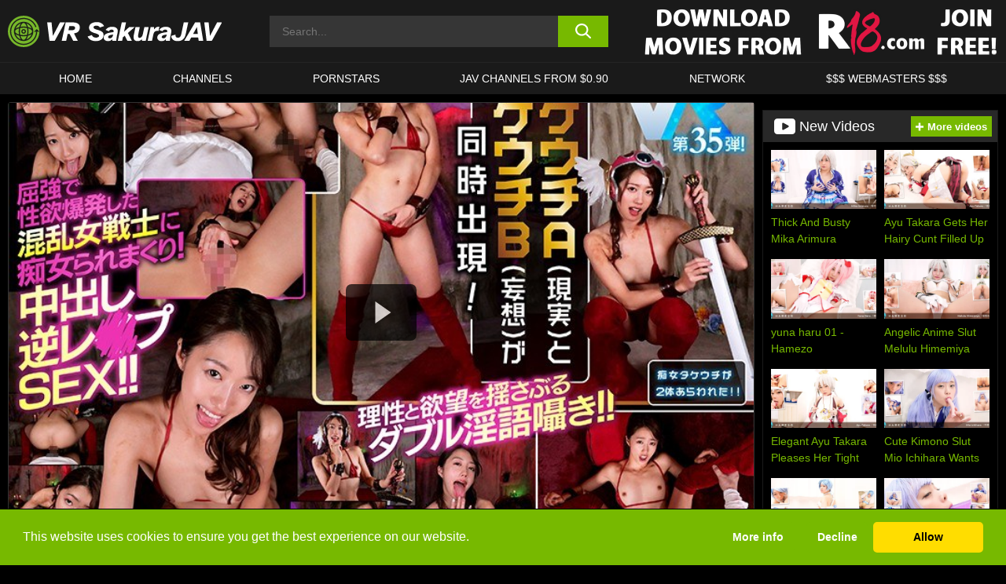

--- FILE ---
content_type: text/html; charset=UTF-8
request_url: https://www.sakuravrjav.com/r18/video/prvr-035-vr-high-quality-ultra-high-definition-exclusive-yuki-takeuchi-has-been-transformed-into-a-powerful-female-soldier-you-are-a-brave-warrior-who-has-been-infected-with-a-chaotic-magic-spe/
body_size: 488424
content:

<!doctype html>

<html lang="en-US">

	<head>

		<meta http-equiv="Content-Type" content="text/html; charset=utf-8">
		<meta name="viewport" content="width=device-width, initial-scale=1.0, maximum-scale=5.0, minimum-scale=1.0">
		
			
		
				
		<!-- Mobile header color -->
		
		<title>[PRVR-035] [VR] (High-Quality Ultra High Definition) Exclusive Yuki Takeuchi Has Been Transformed Into A Powerful Female Soldier! You Are A Brave Warrior Who Has Been Infected With A Chaotic Magic Spell Called &#8220;Megapaki&#8221; And Now Yuki Takeuchi Has Appeared Before You In A Double Performance Of Daydream Fantasy Plus Reality! She&#8217;s Mounting You With Full Power And Leading You To A Hell Of Ejaculation And Pleasure &#8230;! &#8211; R18 | VR Sakura JAV</title>
<style id='wp-img-auto-sizes-contain-inline-css'>
img:is([sizes=auto i],[sizes^="auto," i]){contain-intrinsic-size:3000px 1500px}
/*# sourceURL=wp-img-auto-sizes-contain-inline-css */
</style>
<style id='wp-block-library-inline-css'>
:root{--wp-block-synced-color:#7a00df;--wp-block-synced-color--rgb:122,0,223;--wp-bound-block-color:var(--wp-block-synced-color);--wp-editor-canvas-background:#ddd;--wp-admin-theme-color:#007cba;--wp-admin-theme-color--rgb:0,124,186;--wp-admin-theme-color-darker-10:#006ba1;--wp-admin-theme-color-darker-10--rgb:0,107,160.5;--wp-admin-theme-color-darker-20:#005a87;--wp-admin-theme-color-darker-20--rgb:0,90,135;--wp-admin-border-width-focus:2px}@media (min-resolution:192dpi){:root{--wp-admin-border-width-focus:1.5px}}.wp-element-button{cursor:pointer}:root .has-very-light-gray-background-color{background-color:#eee}:root .has-very-dark-gray-background-color{background-color:#313131}:root .has-very-light-gray-color{color:#eee}:root .has-very-dark-gray-color{color:#313131}:root .has-vivid-green-cyan-to-vivid-cyan-blue-gradient-background{background:linear-gradient(135deg,#00d084,#0693e3)}:root .has-purple-crush-gradient-background{background:linear-gradient(135deg,#34e2e4,#4721fb 50%,#ab1dfe)}:root .has-hazy-dawn-gradient-background{background:linear-gradient(135deg,#faaca8,#dad0ec)}:root .has-subdued-olive-gradient-background{background:linear-gradient(135deg,#fafae1,#67a671)}:root .has-atomic-cream-gradient-background{background:linear-gradient(135deg,#fdd79a,#004a59)}:root .has-nightshade-gradient-background{background:linear-gradient(135deg,#330968,#31cdcf)}:root .has-midnight-gradient-background{background:linear-gradient(135deg,#020381,#2874fc)}:root{--wp--preset--font-size--normal:16px;--wp--preset--font-size--huge:42px}.has-regular-font-size{font-size:1em}.has-larger-font-size{font-size:2.625em}.has-normal-font-size{font-size:var(--wp--preset--font-size--normal)}.has-huge-font-size{font-size:var(--wp--preset--font-size--huge)}.has-text-align-center{text-align:center}.has-text-align-left{text-align:left}.has-text-align-right{text-align:right}.has-fit-text{white-space:nowrap!important}#end-resizable-editor-section{display:none}.aligncenter{clear:both}.items-justified-left{justify-content:flex-start}.items-justified-center{justify-content:center}.items-justified-right{justify-content:flex-end}.items-justified-space-between{justify-content:space-between}.screen-reader-text{border:0;clip-path:inset(50%);height:1px;margin:-1px;overflow:hidden;padding:0;position:absolute;width:1px;word-wrap:normal!important}.screen-reader-text:focus{background-color:#ddd;clip-path:none;color:#444;display:block;font-size:1em;height:auto;left:5px;line-height:normal;padding:15px 23px 14px;text-decoration:none;top:5px;width:auto;z-index:100000}html :where(.has-border-color){border-style:solid}html :where([style*=border-top-color]){border-top-style:solid}html :where([style*=border-right-color]){border-right-style:solid}html :where([style*=border-bottom-color]){border-bottom-style:solid}html :where([style*=border-left-color]){border-left-style:solid}html :where([style*=border-width]){border-style:solid}html :where([style*=border-top-width]){border-top-style:solid}html :where([style*=border-right-width]){border-right-style:solid}html :where([style*=border-bottom-width]){border-bottom-style:solid}html :where([style*=border-left-width]){border-left-style:solid}html :where(img[class*=wp-image-]){height:auto;max-width:100%}:where(figure){margin:0 0 1em}html :where(.is-position-sticky){--wp-admin--admin-bar--position-offset:var(--wp-admin--admin-bar--height,0px)}@media screen and (max-width:600px){html :where(.is-position-sticky){--wp-admin--admin-bar--position-offset:0px}}

/*# sourceURL=wp-block-library-inline-css */
</style><style id='global-styles-inline-css'>
:root{--wp--preset--aspect-ratio--square: 1;--wp--preset--aspect-ratio--4-3: 4/3;--wp--preset--aspect-ratio--3-4: 3/4;--wp--preset--aspect-ratio--3-2: 3/2;--wp--preset--aspect-ratio--2-3: 2/3;--wp--preset--aspect-ratio--16-9: 16/9;--wp--preset--aspect-ratio--9-16: 9/16;--wp--preset--color--black: #000000;--wp--preset--color--cyan-bluish-gray: #abb8c3;--wp--preset--color--white: #ffffff;--wp--preset--color--pale-pink: #f78da7;--wp--preset--color--vivid-red: #cf2e2e;--wp--preset--color--luminous-vivid-orange: #ff6900;--wp--preset--color--luminous-vivid-amber: #fcb900;--wp--preset--color--light-green-cyan: #7bdcb5;--wp--preset--color--vivid-green-cyan: #00d084;--wp--preset--color--pale-cyan-blue: #8ed1fc;--wp--preset--color--vivid-cyan-blue: #0693e3;--wp--preset--color--vivid-purple: #9b51e0;--wp--preset--gradient--vivid-cyan-blue-to-vivid-purple: linear-gradient(135deg,rgb(6,147,227) 0%,rgb(155,81,224) 100%);--wp--preset--gradient--light-green-cyan-to-vivid-green-cyan: linear-gradient(135deg,rgb(122,220,180) 0%,rgb(0,208,130) 100%);--wp--preset--gradient--luminous-vivid-amber-to-luminous-vivid-orange: linear-gradient(135deg,rgb(252,185,0) 0%,rgb(255,105,0) 100%);--wp--preset--gradient--luminous-vivid-orange-to-vivid-red: linear-gradient(135deg,rgb(255,105,0) 0%,rgb(207,46,46) 100%);--wp--preset--gradient--very-light-gray-to-cyan-bluish-gray: linear-gradient(135deg,rgb(238,238,238) 0%,rgb(169,184,195) 100%);--wp--preset--gradient--cool-to-warm-spectrum: linear-gradient(135deg,rgb(74,234,220) 0%,rgb(151,120,209) 20%,rgb(207,42,186) 40%,rgb(238,44,130) 60%,rgb(251,105,98) 80%,rgb(254,248,76) 100%);--wp--preset--gradient--blush-light-purple: linear-gradient(135deg,rgb(255,206,236) 0%,rgb(152,150,240) 100%);--wp--preset--gradient--blush-bordeaux: linear-gradient(135deg,rgb(254,205,165) 0%,rgb(254,45,45) 50%,rgb(107,0,62) 100%);--wp--preset--gradient--luminous-dusk: linear-gradient(135deg,rgb(255,203,112) 0%,rgb(199,81,192) 50%,rgb(65,88,208) 100%);--wp--preset--gradient--pale-ocean: linear-gradient(135deg,rgb(255,245,203) 0%,rgb(182,227,212) 50%,rgb(51,167,181) 100%);--wp--preset--gradient--electric-grass: linear-gradient(135deg,rgb(202,248,128) 0%,rgb(113,206,126) 100%);--wp--preset--gradient--midnight: linear-gradient(135deg,rgb(2,3,129) 0%,rgb(40,116,252) 100%);--wp--preset--font-size--small: 13px;--wp--preset--font-size--medium: 20px;--wp--preset--font-size--large: 36px;--wp--preset--font-size--x-large: 42px;--wp--preset--spacing--20: 0.44rem;--wp--preset--spacing--30: 0.67rem;--wp--preset--spacing--40: 1rem;--wp--preset--spacing--50: 1.5rem;--wp--preset--spacing--60: 2.25rem;--wp--preset--spacing--70: 3.38rem;--wp--preset--spacing--80: 5.06rem;--wp--preset--shadow--natural: 6px 6px 9px rgba(0, 0, 0, 0.2);--wp--preset--shadow--deep: 12px 12px 50px rgba(0, 0, 0, 0.4);--wp--preset--shadow--sharp: 6px 6px 0px rgba(0, 0, 0, 0.2);--wp--preset--shadow--outlined: 6px 6px 0px -3px rgb(255, 255, 255), 6px 6px rgb(0, 0, 0);--wp--preset--shadow--crisp: 6px 6px 0px rgb(0, 0, 0);}:where(.is-layout-flex){gap: 0.5em;}:where(.is-layout-grid){gap: 0.5em;}body .is-layout-flex{display: flex;}.is-layout-flex{flex-wrap: wrap;align-items: center;}.is-layout-flex > :is(*, div){margin: 0;}body .is-layout-grid{display: grid;}.is-layout-grid > :is(*, div){margin: 0;}:where(.wp-block-columns.is-layout-flex){gap: 2em;}:where(.wp-block-columns.is-layout-grid){gap: 2em;}:where(.wp-block-post-template.is-layout-flex){gap: 1.25em;}:where(.wp-block-post-template.is-layout-grid){gap: 1.25em;}.has-black-color{color: var(--wp--preset--color--black) !important;}.has-cyan-bluish-gray-color{color: var(--wp--preset--color--cyan-bluish-gray) !important;}.has-white-color{color: var(--wp--preset--color--white) !important;}.has-pale-pink-color{color: var(--wp--preset--color--pale-pink) !important;}.has-vivid-red-color{color: var(--wp--preset--color--vivid-red) !important;}.has-luminous-vivid-orange-color{color: var(--wp--preset--color--luminous-vivid-orange) !important;}.has-luminous-vivid-amber-color{color: var(--wp--preset--color--luminous-vivid-amber) !important;}.has-light-green-cyan-color{color: var(--wp--preset--color--light-green-cyan) !important;}.has-vivid-green-cyan-color{color: var(--wp--preset--color--vivid-green-cyan) !important;}.has-pale-cyan-blue-color{color: var(--wp--preset--color--pale-cyan-blue) !important;}.has-vivid-cyan-blue-color{color: var(--wp--preset--color--vivid-cyan-blue) !important;}.has-vivid-purple-color{color: var(--wp--preset--color--vivid-purple) !important;}.has-black-background-color{background-color: var(--wp--preset--color--black) !important;}.has-cyan-bluish-gray-background-color{background-color: var(--wp--preset--color--cyan-bluish-gray) !important;}.has-white-background-color{background-color: var(--wp--preset--color--white) !important;}.has-pale-pink-background-color{background-color: var(--wp--preset--color--pale-pink) !important;}.has-vivid-red-background-color{background-color: var(--wp--preset--color--vivid-red) !important;}.has-luminous-vivid-orange-background-color{background-color: var(--wp--preset--color--luminous-vivid-orange) !important;}.has-luminous-vivid-amber-background-color{background-color: var(--wp--preset--color--luminous-vivid-amber) !important;}.has-light-green-cyan-background-color{background-color: var(--wp--preset--color--light-green-cyan) !important;}.has-vivid-green-cyan-background-color{background-color: var(--wp--preset--color--vivid-green-cyan) !important;}.has-pale-cyan-blue-background-color{background-color: var(--wp--preset--color--pale-cyan-blue) !important;}.has-vivid-cyan-blue-background-color{background-color: var(--wp--preset--color--vivid-cyan-blue) !important;}.has-vivid-purple-background-color{background-color: var(--wp--preset--color--vivid-purple) !important;}.has-black-border-color{border-color: var(--wp--preset--color--black) !important;}.has-cyan-bluish-gray-border-color{border-color: var(--wp--preset--color--cyan-bluish-gray) !important;}.has-white-border-color{border-color: var(--wp--preset--color--white) !important;}.has-pale-pink-border-color{border-color: var(--wp--preset--color--pale-pink) !important;}.has-vivid-red-border-color{border-color: var(--wp--preset--color--vivid-red) !important;}.has-luminous-vivid-orange-border-color{border-color: var(--wp--preset--color--luminous-vivid-orange) !important;}.has-luminous-vivid-amber-border-color{border-color: var(--wp--preset--color--luminous-vivid-amber) !important;}.has-light-green-cyan-border-color{border-color: var(--wp--preset--color--light-green-cyan) !important;}.has-vivid-green-cyan-border-color{border-color: var(--wp--preset--color--vivid-green-cyan) !important;}.has-pale-cyan-blue-border-color{border-color: var(--wp--preset--color--pale-cyan-blue) !important;}.has-vivid-cyan-blue-border-color{border-color: var(--wp--preset--color--vivid-cyan-blue) !important;}.has-vivid-purple-border-color{border-color: var(--wp--preset--color--vivid-purple) !important;}.has-vivid-cyan-blue-to-vivid-purple-gradient-background{background: var(--wp--preset--gradient--vivid-cyan-blue-to-vivid-purple) !important;}.has-light-green-cyan-to-vivid-green-cyan-gradient-background{background: var(--wp--preset--gradient--light-green-cyan-to-vivid-green-cyan) !important;}.has-luminous-vivid-amber-to-luminous-vivid-orange-gradient-background{background: var(--wp--preset--gradient--luminous-vivid-amber-to-luminous-vivid-orange) !important;}.has-luminous-vivid-orange-to-vivid-red-gradient-background{background: var(--wp--preset--gradient--luminous-vivid-orange-to-vivid-red) !important;}.has-very-light-gray-to-cyan-bluish-gray-gradient-background{background: var(--wp--preset--gradient--very-light-gray-to-cyan-bluish-gray) !important;}.has-cool-to-warm-spectrum-gradient-background{background: var(--wp--preset--gradient--cool-to-warm-spectrum) !important;}.has-blush-light-purple-gradient-background{background: var(--wp--preset--gradient--blush-light-purple) !important;}.has-blush-bordeaux-gradient-background{background: var(--wp--preset--gradient--blush-bordeaux) !important;}.has-luminous-dusk-gradient-background{background: var(--wp--preset--gradient--luminous-dusk) !important;}.has-pale-ocean-gradient-background{background: var(--wp--preset--gradient--pale-ocean) !important;}.has-electric-grass-gradient-background{background: var(--wp--preset--gradient--electric-grass) !important;}.has-midnight-gradient-background{background: var(--wp--preset--gradient--midnight) !important;}.has-small-font-size{font-size: var(--wp--preset--font-size--small) !important;}.has-medium-font-size{font-size: var(--wp--preset--font-size--medium) !important;}.has-large-font-size{font-size: var(--wp--preset--font-size--large) !important;}.has-x-large-font-size{font-size: var(--wp--preset--font-size--x-large) !important;}
/*# sourceURL=global-styles-inline-css */
</style>

<link rel='stylesheet' id='teamk-style-css' href='https://www.sakuravrjav.com/wp-content/themes/teamk/style.css?ver=6.9' media='all' />
<link rel='stylesheet' id='tks-cookies-css-css' href='https://www.sakuravrjav.com/wp-content/plugins/teamk-shonichi/css/cookies.css?ver=6.9' media='print' onload="this.media='all'" />
<link rel='stylesheet' id='teamk-vrvideo-css' href='https://www.sakuravrjav.com/wp-content/themes/teamk/vendor/vrPlayer/vrP.css?ver=7.7.6' media='all' />
<link rel='shortlink' href='https://www.sakuravrjav.com/?p=22204' />

	<!-- Begin Team K Shonichi SEO -->
	<meta name="description" content="[PRVR-035] [VR] (High-Quality Ultra High Definition) Exclusive Yuki Takeuchi Has Been Transformed Into A Powerful Female Soldier! You Are A Brave Warrior Who Has Been Infected With A Chaotic Magic Spell Called &#8220;Megapaki&#8221; And Now Yuki Takeuchi Has Appeared Before You In A Double Performance Of Daydream Fantasy Plus Reality! She&#8217;s Mounting You With Full [&hellip;]">
	<link rel="canonical" href="https://www.sakuravrjav.com/r18/video/prvr-035-vr-high-quality-ultra-high-definition-exclusive-yuki-takeuchi-has-been-transformed-into-a-powerful-female-soldier-you-are-a-brave-warrior-who-has-been-infected-with-a-chaotic-magic-spe/">
	<meta name="robots" content="max-snippet:-1, max-image-preview:large, max-video-preview:-1">

	<!-- End Team K Shonichi SEO -->
<link rel="icon" type="image/png" href="/wp-content/uploads/fbrfg/favicon-96x96.png" sizes="96x96" />
<link rel="icon" type="image/svg+xml" href="/wp-content/uploads/fbrfg/favicon.svg" />
<link rel="shortcut icon" href="/wp-content/uploads/fbrfg/favicon.ico" />
<link rel="apple-touch-icon" sizes="180x180" href="/wp-content/uploads/fbrfg/apple-touch-icon.png" />
<meta name="apple-mobile-web-app-title" content="VR Sakura JAV" />
<link rel="manifest" href="/wp-content/uploads/fbrfg/site.webmanifest" /><!-- Analytics by WP Statistics - https://wp-statistics.com -->

<style id="teamk-css-vars" data-ver="20fd1e0cbe6c4f71152c3fb1fc11479d">:root{--primary-color: #77B900;--bg-color: #000000;--header-bg-color: #1A1A1A;--logo-height: 40px;--site-max-width: 1340px;--header-height: 80px;--sidebar-width: 300px;}</style>

<script type="application/ld+json">{"@context": "https://schema.org","@graph": [{"@type": "WebSite","@id": "https://www.sakuravrjav.com/#website","url": "https://www.sakuravrjav.com","inLanguage": "en-US","name": "VR Sakura JAV","description": "Virtual Reality Japanese Porn Videos","isFamilyFriendly": false,"potentialAction": {"@type": "SearchAction","target": "https://www.sakuravrjav.com/?s={search_term_string}","query-input": "required name=search_term_string"},"publisher":{"@id":"https://www.sakuravrjav.com/#organization"}},{"@type":"Organization","@id":"https://www.sakuravrjav.com/#organization","name":"VR Sakura JAV","url":"https://www.sakuravrjav.com","logo":{  "@type":"ImageObject",  "url":"https:\/\/sakuravrjav.com\/img\/themeIMGs\/NewLogo.svg",  "contentUrl":"https:\/\/sakuravrjav.com\/img\/themeIMGs\/NewLogo.svg","encodingFormat":"image\/svg+xml"}},{"@type": "BreadcrumbList","@id": "https://www.sakuravrjav.com/#breadcrumbs","name": "Breadcrumbs","itemListElement": [{"@type": "ListItem","position": 1,"item": {"@id": "https://www.sakuravrjav.com","url": "https://www.sakuravrjav.com","name": "VR Sakura JAV"}},{"@type": "ListItem","position": 2,"item": {"@id": "https://www.sakuravrjav.com/r18/","url": "https://www.sakuravrjav.com/r18/","name": "R18"}},{"@type": "ListItem","position": 3,"item": {"@id": "https://www.sakuravrjav.com/r18/video/","url": "https://www.sakuravrjav.com/r18/video/","name": "video"}},{"@type": "ListItem","position": 4,"item": {"@id": "https://www.sakuravrjav.com/r18/video/prvr-035-vr-high-quality-ultra-high-definition-exclusive-yuki-takeuchi-has-been-transformed-into-a-powerful-female-soldier-you-are-a-brave-warrior-who-has-been-infected-with-a-chaotic-magic-spe/","url": "https://www.sakuravrjav.com/r18/video/prvr-035-vr-high-quality-ultra-high-definition-exclusive-yuki-takeuchi-has-been-transformed-into-a-powerful-female-soldier-you-are-a-brave-warrior-who-has-been-infected-with-a-chaotic-magic-spe/","name": "[PRVR-035] [VR] (High-Quality Ultra High Definition) Exclusive Yuki Takeuchi Has Been Transformed Into A Powerful Female Soldier! You Are A Brave Warrior Who Has Been Infected With A Chaotic Magic Spell Called 'Megapaki' And Now Yuki Takeuchi Has Appeared Before You In A Double Performance Of Daydream Fantasy Plus Reality! She's Mounting You With Full Power And Leading You To A Hell Of Ejaculation And Pleasure ...! - R18"}}]},{"@type":"WebPage","@id":"https:\/\/www.sakuravrjav.com\/r18\/video\/prvr-035-vr-high-quality-ultra-high-definition-exclusive-yuki-takeuchi-has-been-transformed-into-a-powerful-female-soldier-you-are-a-brave-warrior-who-has-been-infected-with-a-chaotic-magic-spe\/#webpage","url":"https:\/\/www.sakuravrjav.com\/r18\/video\/prvr-035-vr-high-quality-ultra-high-definition-exclusive-yuki-takeuchi-has-been-transformed-into-a-powerful-female-soldier-you-are-a-brave-warrior-who-has-been-infected-with-a-chaotic-magic-spe\/","name":"[PRVR-035] [VR] (High-Quality Ultra High Definition) Exclusive Yuki Takeuchi Has Been Transformed Into A Powerful Female Soldier! You Are A Brave Warrior Who Has Been Infected With A Chaotic Magic Spell Called 'Megapaki' And Now Yuki Takeuchi Has Appeared Before You In A Double Performance Of Daydream Fantasy Plus Reality! She's Mounting You With Full Power And Leading You To A Hell Of Ejaculation And Pleasure ...! - R18","isPartOf":{"@id":"https://www.sakuravrjav.com/#website"},"breadcrumb":{"@id":"https://www.sakuravrjav.com/#breadcrumbs"},"description":"[PRVR-035] [VR] (High-Quality Ultra High Definition) Exclusive Yuki Takeuchi Has Been Transformed Into A Powerful Female Soldier! You Are A Brave Warrior Who Has Been Infected With A Chaotic Magic Spell Called &#8220;Megapaki&#8221; And Now Yuki Takeuchi Has Appeared Before You In A Double Performance Of Daydream Fantasy Plus Reality! She&#8217;s Mounting You With Full [&hellip;]","primaryImageOfPage":{  "@type":"ImageObject",  "url":"https:\/\/www.sakuravrjav.com\/wp-content\/uploads\/2021\/04\/22204-747-prvr00035pl.webp","encodingFormat":"image\/webp"},"video":{"@id":"https:\/\/www.sakuravrjav.com\/r18\/video\/prvr-035-vr-high-quality-ultra-high-definition-exclusive-yuki-takeuchi-has-been-transformed-into-a-powerful-female-soldier-you-are-a-brave-warrior-who-has-been-infected-with-a-chaotic-magic-spe\/#videoObject"}}]}</script>
<script type="application/ld+json">{"@context": "https://schema.org","@graph": [{"@type":"Article","@id":"https:\/\/www.sakuravrjav.com\/r18\/video\/prvr-035-vr-high-quality-ultra-high-definition-exclusive-yuki-takeuchi-has-been-transformed-into-a-powerful-female-soldier-you-are-a-brave-warrior-who-has-been-infected-with-a-chaotic-magic-spe\/#article","mainEntityOfPage":{"@id":"https:\/\/www.sakuravrjav.com\/r18\/video\/prvr-035-vr-high-quality-ultra-high-definition-exclusive-yuki-takeuchi-has-been-transformed-into-a-powerful-female-soldier-you-are-a-brave-warrior-who-has-been-infected-with-a-chaotic-magic-spe\/"},"headline":"[PRVR-035] [VR] (High-Quality Ultra High Definition) Exclusive Yuki Takeuchi Has Been Transformed Into A Powerful Female Soldier! You Are A Brave Warrior Who Has Been Infected With A Chaotic Magic Spell Called 'Megapaki' And Now Yuki Takeuchi Has Appeared Before You In A Double Performance Of Daydream Fantasy Plus Reality! She's Mounting You With Full Power And Leading You To A Hell Of Ejaculation And Pleasure ...! - R18","image":"https:\/\/www.sakuravrjav.com\/wp-content\/uploads\/2021\/04\/22204-747-prvr00035pl.webp","datePublished":"2021-04-07T11:00:27+02:00","dateModified":"2021-05-04T23:59:51+02:00","author":{"@type":"Organization","@id":"https://www.sakuravrjav.com/#organization"},"publisher":{"@id":"https://www.sakuravrjav.com/#organization"},"associatedMedia":{"@id":"https:\/\/www.sakuravrjav.com\/r18\/video\/prvr-035-vr-high-quality-ultra-high-definition-exclusive-yuki-takeuchi-has-been-transformed-into-a-powerful-female-soldier-you-are-a-brave-warrior-who-has-been-infected-with-a-chaotic-magic-spe\/#videoObject"}}]}</script>
<script type="application/ld+json">{"@context": "https://schema.org","@graph": [{"@type":"VideoObject","@id":"https:\/\/www.sakuravrjav.com\/r18\/video\/prvr-035-vr-high-quality-ultra-high-definition-exclusive-yuki-takeuchi-has-been-transformed-into-a-powerful-female-soldier-you-are-a-brave-warrior-who-has-been-infected-with-a-chaotic-magic-spe\/#videoObject","contentUrl":"https:\/\/www.sakuravrjav.com\/wp-content\/themes\/teamk\/misc\/kk.mp4","encodingFormat":"video\/mp4","embedUrl":"https:\/\/www.sakuravrjav.com\/r18\/video\/prvr-035-vr-high-quality-ultra-high-definition-exclusive-yuki-takeuchi-has-been-transformed-into-a-powerful-female-soldier-you-are-a-brave-warrior-who-has-been-infected-with-a-chaotic-magic-spe\/","name":"[PRVR-035] [VR] (High-Quality Ultra High Definition) Exclusive Yuki Takeuchi Has Been Transformed Into A Powerful Female Soldier! You Are A Brave Warrior Who Has Been Infected With A Chaotic Magic Spell Called 'Megapaki' And Now Yuki Takeuchi Has Appeared Before You In A Double Performance Of Daydream Fantasy Plus Reality! She's Mounting You With Full Power And Leading You To A Hell Of Ejaculation And Pleasure ...! - R18","description":"[PRVR-035] [VR] (High-Quality Ultra High Definition) Exclusive Yuki Takeuchi Has Been Transformed Into A Powerful Female Soldier! You Are A Brave Warrior Who Has Been Infected With A Chaotic Magic Spell Called &#8220;Megapaki&#8221; And Now Yuki Takeuchi Has Appeared Before You In A Double Performance Of Daydream Fantasy Plus Reality! She&#8217;s Mounting You With Full [&hellip;]","identifier":"22204","inLanguage":"en-US","isFamilyFriendly": false,"isAccessibleForFree": true,"duration":"PT4H28M14S","width": 1920,"height": 1080,"interactionStatistic":[{  "@type":"InteractionCounter",  "interactionType":{"@type":"WatchAction"},  "userInteractionCount":574}],"thumbnailUrl":["https:\/\/www.sakuravrjav.com\/wp-content\/uploads\/2021\/04\/22204-747-prvr00035pl.webp"],"uploadDate":"2021-04-07T11:00:27+02:00","publisher":{"@id":"https://www.sakuravrjav.com/#organization"},"potentialAction":{"@type":"WatchAction","target":"https:\/\/www.sakuravrjav.com\/r18\/video\/prvr-035-vr-high-quality-ultra-high-definition-exclusive-yuki-takeuchi-has-been-transformed-into-a-powerful-female-soldier-you-are-a-brave-warrior-who-has-been-infected-with-a-chaotic-magic-spe\/"},"mainEntityOfPage":{"@id":"https:\/\/www.sakuravrjav.com\/r18\/video\/prvr-035-vr-high-quality-ultra-high-definition-exclusive-yuki-takeuchi-has-been-transformed-into-a-powerful-female-soldier-you-are-a-brave-warrior-who-has-been-infected-with-a-chaotic-magic-spe\/#webpage"},"genre":["Creampie","Dirty talk","Featured actress","female soldier","Older sister","Slut","Vr exclusive"],"actor":[{"@type":"Person","name":"Yuki Takeuchi","url":"https:\/\/www.sakuravrjav.com\/pornstars\/yuki-takeuchi\/"}]}]}</script>
<script async src="https://www.googletagmanager.com/gtag/js?id=G-8DB7VBV21Q"></script>

<script type="text/plain" class="ce-script">

    window.dataLayer = window.dataLayer || [];
	function gtag(){dataLayer.push(arguments);}
    gtag('js', new Date());

    gtag('config', 'G-8DB7VBV21Q' );
			
</script>

<meta name="theme-color" content="#000000" />
<!-- BEGIN TWITTER DATA -->
<meta name="twitter:card" content="summary_large_image" />
<meta name="twitter:site" content="@SamuraiJuuGo" />
<meta name="twitter:title" content="[PRVR-035] [VR] (High-Quality Ultra High Definition) Exclusive Yuki Takeuchi Has Been Transformed Into A Powerful Female Soldier! You Are A Brave Warrior Who Has Been Infected With A Chaotic Magic Spell Called 'Megapaki' And Now Yuki Takeuchi Has Appeared Before You In A Double Performance Of Daydream Fantasy Plus Reality! She's Mounting You With Full Power And Leading You To A Hell Of Ejaculation And Pleasure ...! - R18" />
<meta name="twitter:description" content="[PRVR-035] [VR] (High-Quality Ultra High Definition) Exclusive Yuki Takeuchi Has Been Transformed Into A Powerful Female Soldier! You Are A Brave Warrior Who Has Been Infected With A Chaotic Magic Spell Called &#8220;Megapaki&#8221; And Now Yuki Takeuchi Has Appeared Before You In A Double Performance Of Daydream Fantasy Plus Reality! She&#8217;s Mounting You With Full [&hellip;]" />
<meta name="twitter:image" content="https://www.sakuravrjav.com/wp-content/uploads/2021/04/22204-747-prvr00035pl.webp" />
<meta name="twitter:image:alt" content="[PRVR-035] [VR] (High-Quality Ultra High Definition) Exclusive Yuki Takeuchi Has Been Transformed Into A Powerful Female Soldier! You Are A Brave Warrior Who Has Been Infected With A Chaotic Magic Spell Called &#8220;Megapaki&#8221; And Now Yuki Takeuchi Has Appeared Before You In A Double Performance Of Daydream Fantasy Plus Reality! She&#8217;s Mounting You With Full [&hellip;]" />
<!-- END TWITTER DATA -->
<!-- BEGIN OPEN GRAPH DATA -->
<meta property="og:site_name" content="VR Sakura JAV" />
<meta property="og:locale" content="en_US" />
<meta property="og:type" content="article" />
<meta property="og:title" content="[PRVR-035] [VR] (High-Quality Ultra High Definition) Exclusive Yuki Takeuchi Has Been Transformed Into A Powerful Female Soldier! You Are A Brave Warrior Who Has Been Infected With A Chaotic Magic Spell Called &#039;Megapaki&#039; And Now Yuki Takeuchi Has Appeared Before You In A Double Performance Of Daydream Fantasy Plus Reality! She&#039;s Mounting You With Full Power And Leading You To A Hell Of Ejaculation And Pleasure ...! - R18" />
<meta property="og:description" content="[PRVR-035] [VR] (High-Quality Ultra High Definition) Exclusive Yuki Takeuchi Has Been Transformed Into A Powerful Female Soldier! You Are A Brave Warrior Who Has Been Infected With A Chaotic Magic Spell Called &#8220;Megapaki&#8221; And Now Yuki Takeuchi Has Appeared Before You In A Double Performance Of Daydream Fantasy Plus Reality! She&#8217;s Mounting You With Full [&hellip;]" />
<meta property="og:url" content="https://www.sakuravrjav.com/r18/video/prvr-035-vr-high-quality-ultra-high-definition-exclusive-yuki-takeuchi-has-been-transformed-into-a-powerful-female-soldier-you-are-a-brave-warrior-who-has-been-infected-with-a-chaotic-magic-spe/" />
<meta property="og:image" content="https://www.sakuravrjav.com/wp-content/uploads/2021/04/22204-747-prvr00035pl.webp" />
<meta property="og:image:alt" content="[PRVR-035] [VR] (High-Quality Ultra High Definition) Exclusive Yuki Takeuchi Has Been Transformed Into A Powerful Female Soldier! You Are A Brave Warrior Who Has Been Infected With A Chaotic Magic Spell Called &#8220;Megapaki&#8221; And Now Yuki Takeuchi Has Appeared Before You In A Double Performance Of Daydream Fantasy Plus Reality! She&#8217;s Mounting You With Full [&hellip;]" />
<!-- END OPEN GRAPH DATA -->
<style>#site-navigationNoMobile .current-menu-item a {
	border-bottom: 2px solid #77B900;
}

#site-navigationNoMobile li:hover > a, #site-navigationNoMobile ul li.current-menu-item a {
    border-bottom: 2px solid #77B900;
}

a {
	color: #77B900;
}
a:hover, a:focus, a:active {
    color: #77B900;
}

</style>
		
	</head>

	<body class="wp-singular post-template-default single single-post postid-22204 single-format-video wp-theme-teamk isSingle" data="22204">

		<!-- Div para detectar AdBlocks -->

		<div id="notify" class="300x250 ads advertising ad advertisment" style="width: 0px; height: 0px; display: block;"></div>

		<!-- END Div para detectar AdBlocks -->

		<div id="page" class="site">
		
		<!-- Barra superior para futuro uso -->
		
					
				<div style="background: black;">
					<div id="topBarID" class="topBarCLS">
											</div>
				</div>
			
						
		<!-- Fin barra superior -->

		<!-- Header Mobile -->

		<div id="site-navigation">

			<div class="logo-search d-flex">

				<div class="mobile-container d-flex align-items-center justify-content-between">

					<!-- Menu mobile -->

					<button class="navbar-toggler hamburger hamburger--slider" type="button" data-toggle="collapse" data-target="#navbarNavDropdown" aria-controls="navbarNavDropdown" aria-expanded="false" aria-label="Toggle navigation">

						<span class="hamburger-box">

							<span class="hamburger-inner"></span>

						</span>

					</button>

					<!-- Your site title as branding in the menu -->

					<div class="navbar-brand mb-0">

												<a href="https://www.sakuravrjav.com" class="logoA">
								<img alt="logo" class="logoIMG" src="/img/themeIMGs/NewLogo.svg">
							</a>
						
					</div>
						
					<!-- end custom logo -->

					<div class="search-menu-mobile">
						<div class="header-search-mobile">
							<svg version="1.1" xmlns="http://www.w3.org/2000/svg" xmlns:xlink="http://www.w3.org/1999/xlink" x="0px" y="0px" viewBox="0 0 73 72.9" xml:space="preserve">
							<path d="M71.8,66L53.9,48.1c9-11.7,8.1-28.6-2.7-39.3C45.3,2.9,37.7,0,30,0S14.7,2.9,8.8,8.8c-11.7,11.7-11.7,30.7,0,42.4
								C14.7,57.1,22.3,60,30,60c6.4,0,12.8-2,18.1-6.1l18,17.8c0.8,0.8,1.8,1.2,2.9,1.2c1,0,2.1-0.4,2.9-1.2C73.4,70.2,73.4,67.6,71.8,66z
								M30.1,51.9c-5.9,0-11.3-2.3-15.5-6.4c-8.5-8.5-8.5-22.4,0-31c4.1-4.1,9.6-6.4,15.5-6.4s11.3,2.3,15.5,6.4S52,24.1,52,30
								s-2.3,11.3-6.4,15.5S35.9,51.9,30.1,51.9z"/>
							</svg>
						</div>	
					</div>

				</div>	

			</div>

			<div class="header-search">

				<form role="search" method="get" id="searchformMobile" action="https://www.sakuravrjav.com">        

					<input class="input-group-field" value="" placeholder="Search..." name="s" id="sM" type="search">                

					<button aria-label="search button" class="fa-input" type="submit" id="searchsubmitMobile" value="">
						<svg version="1.1" xmlns="http://www.w3.org/2000/svg" xmlns:xlink="http://www.w3.org/1999/xlink" x="0px" y="0px" viewBox="0 0 73 72.9" xml:space="preserve">
							<path d="M71.8,66L53.9,48.1c9-11.7,8.1-28.6-2.7-39.3C45.3,2.9,37.7,0,30,0S14.7,2.9,8.8,8.8c-11.7,11.7-11.7,30.7,0,42.4
								C14.7,57.1,22.3,60,30,60c6.4,0,12.8-2,18.1-6.1l18,17.8c0.8,0.8,1.8,1.2,2.9,1.2c1,0,2.1-0.4,2.9-1.2C73.4,70.2,73.4,67.6,71.8,66z
								M30.1,51.9c-5.9,0-11.3-2.3-15.5-6.4c-8.5-8.5-8.5-22.4,0-31c4.1-4.1,9.6-6.4,15.5-6.4s11.3,2.3,15.5,6.4S52,24.1,52,30
								s-2.3,11.3-6.4,15.5S35.9,51.9,30.1,51.9z"/>
						</svg>
					</button>     

				</form>

			</div>

			<nav class="navbar-mobile navbar-expand-md navbar-dark">	

				<div class="container">

					<!-- The WordPress Menu goes here -->

					<div id="navbarNavDropdown" class="collapse navbar-collapse">
						<div class="menu-header-container"><ul class="navbar-nav ml-auto"><li id="menu-item-416" class="menu-item menu-item-type-custom menu-item-object-custom menu-item-home menu-item-416"><a href="https://www.sakuravrjav.com/">HOME</a></li>
<li id="menu-item-27708" class="menu-item menu-item-type-post_type menu-item-object-page menu-item-27708"><a href="https://www.sakuravrjav.com/channels/">Channels</a></li>
<li id="menu-item-14611" class="menu-item menu-item-type-post_type menu-item-object-page menu-item-14611"><a href="https://www.sakuravrjav.com/porn-stars/">Pornstars</a></li>
<li id="menu-item-4810" class="menu-item menu-item-type-custom menu-item-object-custom menu-item-4810"><a target="_blank" href="https://click.dtiserv2.com/eDirect/9101998-101-us9590/">JAV CHANNELS FROM $0.90</a></li>
<li id="menu-item-27540" class="menu-item menu-item-type-post_type menu-item-object-page menu-item-27540"><a href="https://www.sakuravrjav.com/network/">Network</a></li>
<li id="menu-item-14609" class="menu-item menu-item-type-custom menu-item-object-custom menu-item-14609"><a target="_blank" href="https://aff.samurai15.com/">$$$ WEBMASTERS $$$</a></li>
</ul></div><script type="application/ld+json">{"@context":"https://schema.org","@graph":[{"@type":"SiteNavigationElement","@id":"https:\/\/www.sakuravrjav.com\/#nav-header","name":"Header","hasPart":[{"@type":"SiteNavigationElement","@id":"https:\/\/www.sakuravrjav.com\/","name":"HOME","url":"https:\/\/www.sakuravrjav.com\/"},{"@type":"SiteNavigationElement","@id":"https:\/\/www.sakuravrjav.com\/channels\/","name":"Channels","url":"https:\/\/www.sakuravrjav.com\/channels\/"},{"@type":"SiteNavigationElement","@id":"https:\/\/www.sakuravrjav.com\/porn-stars\/","name":"Pornstars","url":"https:\/\/www.sakuravrjav.com\/porn-stars\/"},{"@type":"SiteNavigationElement","@id":"https:\/\/click.dtiserv2.com\/eDirect\/9101998-101-us9590\/","name":"JAV CHANNELS FROM $0.90","url":"https:\/\/click.dtiserv2.com\/eDirect\/9101998-101-us9590\/"},{"@type":"SiteNavigationElement","@id":"https:\/\/www.sakuravrjav.com\/network\/","name":"Network","url":"https:\/\/www.sakuravrjav.com\/network\/"},{"@type":"SiteNavigationElement","@id":"https:\/\/aff.samurai15.com\/","name":"$$$ WEBMASTERS $$$","url":"https:\/\/aff.samurai15.com\/"}]}]}</script>						
					</div>
				</div>
				<!-- .container -->

			</nav><!-- .site-navigation -->

		</div>

		<!-- END Header Mobile -->

		<!-- Header -->


		<header id="masthead" class="site-header isSingleHeader">
			
			
			<div class="site-branding cellLogo" style="grid-template-columns: calc((90% - 478px)/2) calc((110% - 478px)/2) 468px;">
				
				<!-- Logo Begin -->	

				<div class="logoDIV">

										<a href="https://www.sakuravrjav.com" class="logoA">
							<img alt="logo" class="logoIMG" src="/img/themeIMGs/NewLogo.svg">						</a>
									</div>
				
				<!-- Logo End -->

				<!-- Search Begin -->

									
						<div class="searchDIV">
							<div class="header-search-2">
								<form role="search" method="get" id="searchform" action="https://www.sakuravrjav.com">        
									<input class="input-group-field" value="" placeholder="Search..." name="s" id="s" type="search">                
									<button aria-label="search button" class="fa-input" type="submit" id="searchsubmit" value="">
										<svg version="1.1" xmlns="http://www.w3.org/2000/svg" xmlns:xlink="http://www.w3.org/1999/xlink" x="0px" y="0px" viewBox="0 0 73 72.9" xml:space="preserve">
											<path d="M71.8,66L53.9,48.1c9-11.7,8.1-28.6-2.7-39.3C45.3,2.9,37.7,0,30,0S14.7,2.9,8.8,8.8c-11.7,11.7-11.7,30.7,0,42.4
												C14.7,57.1,22.3,60,30,60c6.4,0,12.8-2,18.1-6.1l18,17.8c0.8,0.8,1.8,1.2,2.9,1.2c1,0,2.1-0.4,2.9-1.2C73.4,70.2,73.4,67.6,71.8,66z
												M30.1,51.9c-5.9,0-11.3-2.3-15.5-6.4c-8.5-8.5-8.5-22.4,0-31c4.1-4.1,9.6-6.4,15.5-6.4s11.3,2.3,15.5,6.4S52,24.1,52,30
												s-2.3,11.3-6.4,15.5S35.9,51.9,30.1,51.9z"/>
										</svg>			        			</button>     
								</form>
							</div>
						</div>

					
				<!-- Search END -->

					

						<div class="sdaDIV" id="sdaDIVid">

							<div class="WIDGETGRIDHEADER">

								<section id="widget_sav-6" class="widget widgetSDA widgets-sidebar">
                    <div class="widgetWrapper">

                    <div class="sadWW headerWG"><div class="eAC" data="header"><a href="https://www.sakuravrjav.com/goto?pID=22204&pOpt=&linkType=RS" class="isSpon" ><picture class="pAC" data="isImage"><source srcset="[data-uri] 1x, [data-uri] 2x" type="image/webp"><img src="[data-uri]" alt="r18" aria-label="r18" ></picture></a></div></div>
                    </div>
            
                </section>
							</div>
			
						</div>

					
			</div><!-- .site-branding -->

			<!-- Menu navegacion Begin -->

			<nav id="site-navigationNoMobile" class="main-navigation topMenu">
				
				<div class="menu-header-container"><ul class="ulTopMenu" style="grid-template-columns: repeat(6, auto); max-width: var(--site-max-width);"><li class="menu-item menu-item-type-custom menu-item-object-custom menu-item-home menu-item-416"><a href="https://www.sakuravrjav.com/">HOME</a></li>
<li class="menu-item menu-item-type-post_type menu-item-object-page menu-item-27708"><a href="https://www.sakuravrjav.com/channels/">Channels</a></li>
<li class="menu-item menu-item-type-post_type menu-item-object-page menu-item-14611"><a href="https://www.sakuravrjav.com/porn-stars/">Pornstars</a></li>
<li class="menu-item menu-item-type-custom menu-item-object-custom menu-item-4810"><a target="_blank" href="https://click.dtiserv2.com/eDirect/9101998-101-us9590/">JAV CHANNELS FROM $0.90</a></li>
<li class="menu-item menu-item-type-post_type menu-item-object-page menu-item-27540"><a href="https://www.sakuravrjav.com/network/">Network</a></li>
<li class="menu-item menu-item-type-custom menu-item-object-custom menu-item-14609"><a target="_blank" href="https://aff.samurai15.com/">$$$ WEBMASTERS $$$</a></li>
</ul></div>			</nav>

			<!-- Menu navegacion END -->

		</header>

		<!-- HEADER END -->

		<!-- Content BEGIN -->

		<div id="content" class="site-content isSingleContent">


	<div id="primary" class="content-area isSinglePrimary" style="max-width: 1340px;">
		<main id="main" class="site-main isSingleMain">

		
	<article id="post-22204">

		<div class="entry-header isSingleVideoHeader">

			<div class="videoContainer" style="display: grid;">

				<!-- Loading Spin -->

				<div id="loadingSpin" class="imgPlayer" style="grid-area: 1 / 1; background: #000; z-index: 999;">

					<div class="ct-icon-video2" style="color: #fff; font-size: 25px;">
					
					<svg version="1.1" id="Layer_1" x="0px" y="0px" viewBox="0 0 76.7 62" style="" xml:space="preserve">
						<g transform="scale(-1, 1)" transform-origin="38.35 31">
							<path d="M15.3,23.7l-5.9,5.9C10.1,14.2,22.8,2,38.3,2c10.3,0,19.9,5.6,25.1,14.5l1.7-1C59.7,5.9,49.4,0,38.3,0
									C21.7,0,8.1,13.2,7.4,29.6l-6-6L0,25.1l8.3,8.3l8.3-8.3L15.3,23.7z" fill="white"/>
							<path d="M76.7,36.9l-8.3-8.3L60,36.9l1.4,1.4l5.9-5.9C66.5,47.8,53.8,60,38.3,60C28,60,18.4,54.4,13.2,45.5l-1.7,1
									C17,56.1,27.3,62,38.3,62c16.6,0,30.2-13.2,31-29.6l6,6L76.7,36.9z" fill="white"/>
						</g>
					</svg>
					
					</div>
				
				</div>

				<!-- END loading spin -->

				<!-- VideoPlayer -->

				<div class="video-player" style="grid-area: 1 / 1;">
					
					<div class="responsive-player">

						<div class="imgPlayer divVR">
								
							<!-- Get cookies images -->

														
							<!-- 
								<img alt="Cookies Girl" class="divVRin" src="">
							-->
							
							<!-- END Get cookies images -->

						</div>

											
						<div rel="sponsored" onclick="window.open('https://www.sakuravrjav.com/goto?pID=22204&pOpt=&linkType=RS', '_self')" style="cursor: pointer;"><div class="insidePlayer" style="top: 0;"></div></div>
						<!-- Video player -->

						
								<!--  VR player -->

								<deo-video class="video-js" cover-image="https://pics.dmm.co.jp/digital/video/prvr00035/prvr00035pl.jpg" angle="180" format="LR">

									<source src="https://www.sakuravrjav.com/wp-content/themes/teamk/misc/kk.mp4" />

								</deo-video>

								<!--  END VR player -->

						
					</div>

				</div>

				<!-- END VideoPlayer -->

			</div>

			<!-- New Download button -->

			<div class="lgWrapper">

			<a class="lgA isSpon" rel="sponsored" href="https://www.sakuravrjav.com/goto?pID=22204&pOpt=&linkType=RS" style="height: 73px;">
					
					<div class="lsBN" style="background-color: #77B900">
								
						<div class="imgWP">

							<img alt="R18 logo" class="lgIMG" src="/img/lgs/r18-logo.svg">
						</div>

					</div>

					<div class="spBN"></div>

					<div class="rsBN">
							
						<div class="tsBN">
							<div class="tsTP">Download this video from:</div>
							<div class="tsDN">R18</div>
						</div>

						<div class="greenB">
							
							<span style="background-color: #77B900" class="button">Download</span>

						</div>

					</div>
				
			</a>

			</div>

			<!-- END new button download -->

			<!-- H1, date and views -->

			<div class="title-block box-shadow">

				<!-- Date and views -->

				<div class="dateViews">

					<time datetime="2021-04-07T11:00:27+02:00" itemprop="datePublished">April 7, 2021</time>

					<span class="separator" style="padding: 0px 5px;">|</span>

						<span>

							575						
						</span>

						 views
				</div>

				<!-- END date and views -->

				<h1 class="entry-title">

					[PRVR-035] [VR] (High-Quality Ultra High Definition) Exclusive Yuki Takeuchi Has Been Transformed Into A Powerful Female Soldier! You Are A Brave Warrior Who Has Been Infected With A Chaotic Magic Spell Called 'Megapaki' And Now Yuki Takeuchi Has Appeared Before You In A Double Performance Of Daydream Fantasy Plus Reality! She's Mounting You With Full Power And Leading You To A Hell Of Ejaculation And Pleasure ...! - R18
				</h1>			

				<div class="pornstarsList">

					<a href="https://www.sakuravrjav.com/pornstars/yuki-takeuchi/" class="label">Yuki Takeuchi</a>
				</div>				

			</div>

			<!-- END h1, date and views -->

			<!-- END block under video -->

			<div class="entry-content single-entry-content">				

				<div id="video-about" class="width70">

					<div class="channel">

						<span><strong>Channel: </strong></span><a href="https://www.sakuravrjav.com/r18/" class="label">R18</a>
					</div>
					
					<div class="description">

					<strong class="sDesc" style="display: block; margin-bottom: 10px;">Description:</strong>						
							<div class="desc more">
						
								<p class="textControl">
						
									[PRVR-035] [VR] (High-Quality Ultra High Definition) Exclusive Yuki Takeuchi Has Been Transformed Into A Powerful Female Soldier! You Are A Brave Warrior Who Has Been Infected With A Chaotic Magic Spell Called "Megapaki" And Now Yuki Takeuchi Has Appeared Before You In A Double Performance Of Daydream Fantasy Plus Reality! She's Mounting You With Full Power And Leading You To A Hell Of Ejaculation And Pleasure ...! - R18						
								</p>
						
							</div>
																		
						
					</div>

					<div class="tags">
					
											
								<span style="display: block; margin-bottom: 10px;">
									<strong>
										Tags:									</strong>
								</span>

								<div id="tags" class="tagsContainer">
					
									<a style="display: none;" href="https://www.sakuravrjav.com/tag/creampie/" class="tagBox">Creampie</a><a style="display: none;" href="https://www.sakuravrjav.com/tag/dirty-talk/" class="tagBox">Dirty talk</a><a style="display: none;" href="https://www.sakuravrjav.com/tag/featured-actress/" class="tagBox">Featured actress</a><a style="display: none;" href="https://www.sakuravrjav.com/tag/female-soldier/" class="tagBox">female soldier</a><a style="display: none;" href="https://www.sakuravrjav.com/tag/older-sister/" class="tagBox">Older sister</a><a style="display: none;" href="https://www.sakuravrjav.com/tag/slut/" class="tagBox">Slut</a><a style="display: none;" href="https://www.sakuravrjav.com/tag/vr-exclusive/" class="tagBox">Vr exclusive</a>
								</div>

								<div class="moreTags">

									<div id="loadMore" style="display:none; cursor:pointer;">
										Show all tags										<svg style="width:10px;" version="1.1" xmlns="http://www.w3.org/2000/svg" viewBox="0 0 55.2 31.2">
										<style>.st0{fill-rule:evenodd;clip-rule:evenodd;}</style>
										<path style="fill: var(--primary-color);" class="st0" 
											d="M54.1,1.1c1.4,1.4,1.4,3.7,0,5.1l-24,24c-1.4,1.4-3.7,1.4-5.1,0l-24-24
											c-1.4-1.4-1.4-3.7,0-5.1s3.7-1.4,5.1,0 l21.5,21.5L49.1,1.1
											C50.5-0.4,52.7-0.4,54.1,1.1L54.1,1.1z"/>
										</svg>
									</div>

									<div id="showLess" style="display:none; cursor:pointer;">
										Hide tags										<svg style="width:10px; transform: rotate(180deg);" version="1.1" xmlns="http://www.w3.org/2000/svg" viewBox="0 0 55.2 31.2">
										<style>.st0{fill-rule:evenodd;clip-rule:evenodd;}</style>
										<path style="fill: var(--primary-color);" class="st0" 
											d="M54.1,1.1c1.4,1.4,1.4,3.7,0,5.1l-24,24c-1.4,1.4-3.7,1.4-5.1,0l-24-24
											c-1.4-1.4-1.4-3.7,0-5.1s3.7-1.4,5.1,0 l21.5,21.5L49.1,1.1
											C50.5-0.4,52.7-0.4,54.1,1.1L54.1,1.1z"/>
										</svg>
									</div>

								</div>
								
											
					</div>

				</div>
	
			</div>
					
		</div>

	</article>

	<section id="widget_sav-5" class="widget widgetSDA widgets-sidebar">
                    <div class="widgetWrapper">

                    <div class="sadWW contentWG"><div class="eAC" data="content"><a href="https://www.sakuravrjav.com/goto?pID=22204&pOpt=&linkType=RS" class="isSpon" ><picture class="pAC" data="isImage"><source srcset="[data-uri] 1x, [data-uri] 2x" type="image/webp"><img src="[data-uri]" alt="r18" aria-label="r18" loading="lazy"></picture></a></div></div>
                    </div>
            
                </section>
	<div class="under-video-block">

        	
        		
	            <h2 class="widget-title">Related videos</h2>

	            <div class="videos-list-related vb-related">

		            
        <article class='thumb-block'>
          
            <a href="https://www.sakuravrjav.com/r18/video/wavr-097-vr-an-ass-fucking-and-dry-orgasm-experience-a-triple-anal-pounding-special-vr-i-was-targeted-by-a-hostile-organization-one-of-their-slutty-specialists-pumped-my-ass-with-a-strap-on/">

                <div class="post-thumbnail">
            
                    <picture><source srcset="/wp-content/uploads/2020/04/15358-548-wavr00097pl-320x180.webp 1x, /wp-content/uploads/2020/04/15358-548-wavr00097pl-640x360.webp 2x" type="image/webp"><img src="/wp-content/uploads/2020/04/15358-548-wavr00097pl.webp" loading="lazy" alt="[WAVR-097] [VR] An Ass Fucking And Dry Orgasm Experience?! A Triple Anal Pounding Special VR I Was Targeted By A Hostile Organization... One Of Their Slutty Specialists Pumped My Ass With A Strap On, And I Had A Virtual Experience Of How It Feels To Cum Like A Girl! - R18 - 15358"></picture>    
                    
                </div>

                <header class="entry-header">
                    <h3>[WAVR-097] [VR] An Ass Fucking And Dry Orgasm Experience?! A Triple Anal Pounding Special VR I Was Targeted By A Hostile Organization... One Of Their Slutty Specialists Pumped My Ass With A Strap On, And I Had A Virtual Experience Of How It Feels To Cum Like A Girl! - R18</h3>
                </header><!-- .entry-header -->
            </a>
        </article><!-- #post-## -->


        <article class='thumb-block'>
          
            <a href="https://www.sakuravrjav.com/r18/video/tpvr-002-vr-full-length-high-definition-airi-natsume-sweaty-creampie-fuck-overwhelming-ecstasy-of-turning-beautiful-girl-into-a-woman-r18/">

                <div class="post-thumbnail">
            
                    <picture><source srcset="/wp-content/uploads/2018/09/2920-294-tpvr00002pl-320x180.webp 1x, /wp-content/uploads/2018/09/2920-294-tpvr00002pl-640x360.webp 2x" type="image/webp"><img src="/wp-content/uploads/2018/09/2920-294-tpvr00002pl.webp" loading="lazy" alt="[TPVR-002] [VR] Full Length High Definition Airi Natsume Sweaty Creampie Fuck. Overwhelming Ecstasy Of Turning Beautiful Girl Into A Woman. - R18 - 2920"></picture>    
                    
                </div>

                <header class="entry-header">
                    <h3>[TPVR-002] [VR] Full Length High Definition Airi Natsume Sweaty Creampie Fuck. Overwhelming Ecstasy Of Turning Beautiful Girl Into A Woman. - R18</h3>
                </header><!-- .entry-header -->
            </a>
        </article><!-- #post-## -->


        <article class='thumb-block'>
          
            <a href="https://www.sakuravrjav.com/r18/video/mdvr-083-vr-every-time-we-meet-her-erotic-nature-accelerates-my-body-is-a-perfect-fit-for-mizuki-aigas-body-and-its-just-too-amazing-video-phone-masturbation-and-massive-squirtin/">

                <div class="post-thumbnail">
            
                    <picture><source srcset="/wp-content/uploads/2020/04/15473-486-mdvr00083pl-320x180.webp 1x, /wp-content/uploads/2020/04/15473-486-mdvr00083pl-640x360.webp 2x" type="image/webp"><img src="/wp-content/uploads/2020/04/15473-486-mdvr00083pl.webp" loading="lazy" alt="[MDVR-083] [VR] Every Time We Meet, Her Erotic Nature Accelerates! My Body Is A Perfect Fit For Mizuki Aiga's Body, And It's Just Too Amazing!! Video Phone Masturbation! And Massive Squirting To-The-Limit Orgasmic Loving Sex! My Love And Eroticism Goes Into Overdrive In An Outdoor Sex Fuck Fest Escapade In This Greatest Girlfriend VR Video!! - R18 - 15473"></picture>    
                    
                </div>

                <header class="entry-header">
                    <h3>[MDVR-083] [VR] Every Time We Meet, Her Erotic Nature Accelerates! My Body Is A Perfect Fit For Mizuki Aiga's Body, And It's Just Too Amazing!! Video Phone Masturbation! And Massive Squirting To-The-Limit Orgasmic Loving Sex! My Love And Eroticism Goes Into Overdrive In An Outdoor Sex Fuck Fest Escapade In This Greatest Girlfriend VR Video!! - R18</h3>
                </header><!-- .entry-header -->
            </a>
        </article><!-- #post-## -->


        <article class='thumb-block'>
          
            <a href="https://www.sakuravrjav.com/r18/video/gopj-143-vr-dramatically-high-definition-yuha-kiriyama-46-squirting-orgasms-i-think-my-pussy-is-going-to-break-r18/">

                <div class="post-thumbnail">
            
                    <picture><source srcset="/wp-content/uploads/2020/01/9464-389-h_1127gopj00143pl-320x180.webp 1x, /wp-content/uploads/2020/01/9464-389-h_1127gopj00143pl-640x360.webp 2x" type="image/webp"><img src="/wp-content/uploads/2020/01/9464-389-h_1127gopj00143pl.webp" loading="lazy" alt="[GOPJ-143] [VR] Dramatically High Definition Yuha Kiriyama 46 Squirting Orgasms I Think My Pussy Is Going To Break! - R18 - 9464"></picture>    
                    
                </div>

                <header class="entry-header">
                    <h3>[GOPJ-143] [VR] Dramatically High Definition Yuha Kiriyama 46 Squirting Orgasms I Think My Pussy Is Going To Break! - R18</h3>
                </header><!-- .entry-header -->
            </a>
        </article><!-- #post-## -->


        <article class='thumb-block'>
          
            <a href="https://www.sakuravrjav.com/r18/video/prdvr-044-vr-popular-actress-remu-suzumori-does-her-first-vr-she-uses-her-heavenly-body-to-full-effect-to-give-you-a-sexual-treat-r18/">

                <div class="post-thumbnail">
            
                    <picture><source srcset="/wp-content/uploads/2020/01/11429-957-118prdvr00044pl-320x180.webp 1x, /wp-content/uploads/2020/01/11429-957-118prdvr00044pl-640x360.webp 2x" type="image/webp"><img src="/wp-content/uploads/2020/01/11429-957-118prdvr00044pl.webp" loading="lazy" alt="[PRDVR-044] VR - Popular Actress Remu Suzumori Does Her First VR! She Uses Her Heavenly Body To Full Effect To Give You A Sexual Treat! - R18 - 11429"></picture>    
                    
                </div>

                <header class="entry-header">
                    <h3>[PRDVR-044] VR - Popular Actress Remu Suzumori Does Her First VR! She Uses Her Heavenly Body To Full Effect To Give You A Sexual Treat! - R18</h3>
                </header><!-- .entry-header -->
            </a>
        </article><!-- #post-## -->


        <article class='thumb-block'>
          
            <a href="https://www.sakuravrjav.com/r18/video/spivr-013-vr-living-together-with-a-sex-pro-for-one-week-only-weekly-apartment-with-1dk-yui-hatano-r18/">

                <div class="post-thumbnail">
            
                    <picture><source srcset="/wp-content/uploads/2022/01/26064-541-h_1609spivr00013pl-320x180.webp 1x, /wp-content/uploads/2022/01/26064-541-h_1609spivr00013pl-640x360.webp 2x" type="image/webp"><img src="/wp-content/uploads/2022/01/26064-541-h_1609spivr00013pl.webp" loading="lazy" alt="[SPIVR-013] [VR] Living Together With A Sex Pro For One Week Only Weekly Apartment With 1DK + Yui Hatano - R18 - 26064"></picture>    
                    
                </div>

                <header class="entry-header">
                    <h3>[SPIVR-013] [VR] Living Together With A Sex Pro For One Week Only Weekly Apartment With 1DK + Yui Hatano - R18</h3>
                </header><!-- .entry-header -->
            </a>
        </article><!-- #post-## -->


        <article class='thumb-block'>
          
            <a href="https://www.sakuravrjav.com/r18/video/mdvr-061-vr-its-her-first-time-but-its-all-in-high-quality-elly-akira-is-providing-full-powered-sex-because-she-wants-to-become-one-with-you-body-and-soul-whether-its-virtual/">

                <div class="post-thumbnail">
            
                    <picture><source srcset="/wp-content/uploads/2020/01/12303-944-mdvr00061pl-320x180.webp 1x, /wp-content/uploads/2020/01/12303-944-mdvr00061pl-640x360.webp 2x" type="image/webp"><img src="/wp-content/uploads/2020/01/12303-944-mdvr00061pl.webp" loading="lazy" alt="[MDVR-061] [VR] It's Her First Time, But It's All In High Quality. Elly Akira Is Providing Full-Powered Sex Because She Wants To Become One With You, Body And Soul! Whether It's Virtual Lovey Dovey Sex Or Hard Sex, She's Giving It Her All! Your Cock Will Cum Together As One With Elly Akira Because She Loves Anything That Feels Good, So Let It All Go In This Simultaneous Orgasmic VR Experience!! - R18 - 12303"></picture>    
                    
                </div>

                <header class="entry-header">
                    <h3>[MDVR-061] [VR] It's Her First Time, But It's All In High Quality. Elly Akira Is Providing Full-Powered Sex Because She Wants To Become One With You, Body And Soul! Whether It's Virtual Lovey Dovey Sex Or Hard Sex, She's Giving It Her All! Your Cock Will Cum Together As One With Elly Akira Because She Loves Anything That Feels Good, So Let It All Go In This Simultaneous Orgasmic VR Experience!! - R18</h3>
                </header><!-- .entry-header -->
            </a>
        </article><!-- #post-## -->


        <article class='thumb-block'>
          
            <a href="https://www.sakuravrjav.com/r18/video/sivr016-vr-new-standard-vr-high-image-quality-100-proportions-full-length-video-national-idol-superb-training-first-sex-education-idol-pussys-first-fuck-super-real-virgin-sex-vr-yua-mik/">

                <div class="post-thumbnail">
            
                    <picture><source srcset="/wp-content/uploads/2018/09/4054-257-sivr00016pl-320x180.webp 1x, /wp-content/uploads/2018/09/4054-257-sivr00016pl-640x360.webp 2x" type="image/webp"><img src="/wp-content/uploads/2018/09/4054-257-sivr00016pl.webp" loading="lazy" alt="[SIVR016] [VR] New Standard VR High Image Quality! 100% Proportions! Full Length Video! National Idol Superb Training First SEX Education, Idol Pussy's First Fuck! Super Real Virgin SEX VR Yua Mikami (Bra Unhooked! How To Kiss! Explosive Blowjob) (Caressing Her Pussy! Condom Timing Celebration Virgin SEX) - R18 - 4054"></picture>    
                    
                </div>

                <header class="entry-header">
                    <h3>[SIVR016] [VR] New Standard VR High Image Quality! 100% Proportions! Full Length Video! National Idol Superb Training First SEX Education, Idol Pussy's First Fuck! Super Real Virgin SEX VR Yua Mikami (Bra Unhooked! How To Kiss! Explosive Blowjob) (Caressing Her Pussy! Condom Timing Celebration Virgin SEX) - R18</h3>
                </header><!-- .entry-header -->
            </a>
        </article><!-- #post-## -->


        <article class='thumb-block'>
          
            <a href="https://www.sakuravrjav.com/r18/video/oycvr-051-vr-this-sl-is-pumped-full-of-aphrodisiacs-and-ready-to-have-sex-with-you-in-a-harlem-orgy-my-place-is-a-hangout-and-fuck-room-these-erotic-were-bored-with-regular-sex-and-no/">

                <div class="post-thumbnail">
            
                    <picture><source srcset="/wp-content/uploads/2020/08/19189-15-oycvr00051pl-320x180.webp 1x, /wp-content/uploads/2020/08/19189-15-oycvr00051pl-640x360.webp 2x" type="image/webp"><img src="/wp-content/uploads/2020/08/19189-15-oycvr00051pl.webp" loading="lazy" alt="[OYCVR-051] [VR] This S********l Is Pumped Full Of Aphrodisiacs And Ready To Have Sex With You In A Harlem Orgy!! My Place Is A Hangout And Fuck Room!! These Erotic Were Bored With Regular Sex And Now They're Hooked On The Latest Thing, Super Strong Instantly Effective Aphrodisiacs!! If Any Girls Aren't Into It, These Little Devils Smile Innocently And Give Them Some Aphrodisiacs, And Then... - R18 - 19189"></picture>    
                    
                </div>

                <header class="entry-header">
                    <h3>[OYCVR-051] [VR] This S********l Is Pumped Full Of Aphrodisiacs And Ready To Have Sex With You In A Harlem Orgy!! My Place Is A Hangout And Fuck Room!! These Erotic Were Bored With Regular Sex And Now They're Hooked On The Latest Thing, Super Strong Instantly Effective Aphrodisiacs!! If Any Girls Aren't Into It, These Little Devils Smile Innocently And Give Them Some Aphrodisiacs, And Then... - R18</h3>
                </header><!-- .entry-header -->
            </a>
        </article><!-- #post-## -->

	            
	            </div>

	            
	</div>

	<div class="clear"></div>

	
		</main><!-- #main -->
	</div><!-- #primary -->


	<aside id="sidebar" class="widget-area isSingleSidebar">
		
		<section id="widget_sav-3" class="widget widgetSDA widgets-sidebar">
                    <div class="widgetWrapper">

                    <div class="sadWW widgetWG"><div class="eAC" data="widget"><a href="https://www.sakuravrjav.com/goto?pID=22204&pOpt=&linkType=RS" class="isSpon" style="display: none;"><picture class="pAC" data="isImage"><source srcset="[data-uri] 1x, [data-uri] 2x" type="image/webp"><img src="[data-uri]" alt="r18" aria-label="r18" loading="lazy"></picture></a><div class="valueCode"><ins data-revive-zoneid="140" data-revive-id="820a6ecf0f3dd1d0fa96943e5f5f6d8a"></ins>
<script type="text/plain" class="ce-script" async src="//ads.samurai15.com/www/delivery/asyncjs.php"></script></div></div></div><div class="sadWW widgetWG"><div class="eAC" data="widget"><a href="https://www.sakuravrjav.com/goto?pID=22204&pOpt=&linkType=RS" class="isSpon" style="display: none;"><picture class="pAC" data="isImage"><source srcset="[data-uri] 1x, [data-uri] 2x" type="image/webp"><img src="[data-uri]" alt="r18" aria-label="r18" loading="lazy"></picture></a><div class="valueCode"><ins data-revive-zoneid="176" data-revive-id="820a6ecf0f3dd1d0fa96943e5f5f6d8a"></ins>
<script type="text/plain" class="ce-script" async src="//ads.samurai15.com/www/delivery/asyncjs.php"></script></div></div></div>
                    </div>
            
                </section><section id="widget_latest_videos_block-3" class="isSingle-widget widget widget_latest_videos_block widgets-sidebar"><h2 class="widget-title widget-title-sidebar"><svg version="1.1" xmlns="http://www.w3.org/2000/svg" xmlns:xlink="http://www.w3.org/1999/xlink" x="0px" y="0px" viewBox="0 0 294 216" xml:space="preserve">
                    <style type="text/css">
                        .st0{fill-rule:evenodd;}
                    </style>
                    <g>
                        <path style="fill:white;" class="st0" d="M250,0H44C20,0,0,20,0,44v128c0,24,20,44,44,44h206c24,0,44-20,44-44V44C294,20,275,0,250,0z M197,97l-68-37 c-8-4-18,2-18,11v74c0,9,10,15,18,11l67-37C205,115,205,102,197,97z"/>
                    </g>
                    </svg><span> New Videos</span></h2>  
        <a class="more-videos label" href="https://www.sakuravrjav.com/page/1/">
        <svg version="1.1" xmlns="http://www.w3.org/2000/svg" xmlns:xlink="http://www.w3.org/1999/xlink" x="0px" y="0px" viewBox="0 0 80 80" xml:space="preserve">
        <polygon points="29.6,0 29.6,29.6 0,29.6 0,50.4 29.6,50.4 29.6,80 50.4,80 50.4,50.4 80,50.4 80,29.6 50.4,29.6 50.4,0 "/>
        </svg><span>More videos</span></a>

        
                <div class="videos-list-sidebar">
        
            
        <article class='thumb-block'>
          
            <a href="https://www.sakuravrjav.com/hamezo/video/thick-and-busty-mika-arimura-pleasures-her-fuzzy-pussy-hamezo/">

                <div class="post-thumbnail">
            
                    <picture><source srcset="/wp-content/uploads/2026/01/27777-714-big-320x180.webp 1x, /wp-content/uploads/2026/01/27777-714-big-640x360.webp 2x" type="image/webp"><img src="/wp-content/uploads/2026/01/27777-714-big.webp"  alt="Thick And Busty Mika Arimura Pleasures Her Fuzzy Pussy - Hamezo - 27777"></picture>    
                    
                </div>

                <header class="entry-header">
                    <h3>Thick And Busty Mika Arimura Pleasures Her Fuzzy Pussy - Hamezo</h3>
                </header><!-- .entry-header -->
            </a>
        </article><!-- #post-## -->


        <article class='thumb-block'>
          
            <a href="https://www.sakuravrjav.com/hamezo/video/ayu-takara-gets-her-hairy-cunt-filled-up-with-cum-hamezo/">

                <div class="post-thumbnail">
            
                    <picture><source srcset="/wp-content/uploads/2026/01/27775-877-big-320x180.webp 1x, /wp-content/uploads/2026/01/27775-877-big-640x360.webp 2x" type="image/webp"><img src="/wp-content/uploads/2026/01/27775-877-big.webp" loading="lazy" alt="Ayu Takara Gets Her Hairy Cunt Filled Up With Cum - Hamezo - 27775"></picture>    
                    
                </div>

                <header class="entry-header">
                    <h3>Ayu Takara Gets Her Hairy Cunt Filled Up With Cum - Hamezo</h3>
                </header><!-- .entry-header -->
            </a>
        </article><!-- #post-## -->


        <article class='thumb-block'>
          
            <a href="https://www.sakuravrjav.com/hamezo/video/yuna-haru-01-hamezo/">

                <div class="post-thumbnail">
            
                    <picture><source srcset="/wp-content/uploads/2026/01/27773-467-big-320x180.webp 1x, /wp-content/uploads/2026/01/27773-467-big-640x360.webp 2x" type="image/webp"><img src="/wp-content/uploads/2026/01/27773-467-big.webp" loading="lazy" alt="yuna haru 01 - Hamezo - 27773"></picture>    
                    
                </div>

                <header class="entry-header">
                    <h3>yuna haru 01 - Hamezo</h3>
                </header><!-- .entry-header -->
            </a>
        </article><!-- #post-## -->


        <article class='thumb-block'>
          
            <a href="https://www.sakuravrjav.com/hamezo/video/angelic-anime-slut-melulu-himemiya-enjoys-her-first-cosplay-orgasm-with-us-hamezo/">

                <div class="post-thumbnail">
            
                    <picture><source srcset="/wp-content/uploads/2026/01/27771-68-big-320x180.webp 1x, /wp-content/uploads/2026/01/27771-68-big-640x360.webp 2x" type="image/webp"><img src="/wp-content/uploads/2026/01/27771-68-big.webp" loading="lazy" alt="Angelic Anime Slut Melulu Himemiya Enjoys Her First Cosplay Orgasm With Us - Hamezo - 27771"></picture>    
                    
                </div>

                <header class="entry-header">
                    <h3>Angelic Anime Slut Melulu Himemiya Enjoys Her First Cosplay Orgasm With Us - Hamezo</h3>
                </header><!-- .entry-header -->
            </a>
        </article><!-- #post-## -->


        <article class='thumb-block'>
          
            <a href="https://www.sakuravrjav.com/hamezo/video/elegant-ayu-takara-pleases-her-tight-and-horny-pussy-hamezo/">

                <div class="post-thumbnail">
            
                    <picture><source srcset="/wp-content/uploads/2025/12/27768-541-big-320x180.webp 1x, /wp-content/uploads/2025/12/27768-541-big-640x360.webp 2x" type="image/webp"><img src="/wp-content/uploads/2025/12/27768-541-big.webp" loading="lazy" alt="Elegant Ayu Takara Pleases Her Tight And Horny Pussy - Hamezo - 27768"></picture>    
                    
                </div>

                <header class="entry-header">
                    <h3>Elegant Ayu Takara Pleases Her Tight And Horny Pussy - Hamezo</h3>
                </header><!-- .entry-header -->
            </a>
        </article><!-- #post-## -->


        <article class='thumb-block'>
          
            <a href="https://www.sakuravrjav.com/hamezo/video/cute-kimono-slut-mio-ichihara-wants-to-feel-cum-inside-her-shaved-pussy-hamezo/">

                <div class="post-thumbnail">
            
                    <picture><source srcset="/wp-content/uploads/2025/12/27766-102-big-320x180.webp 1x, /wp-content/uploads/2025/12/27766-102-big-640x360.webp 2x" type="image/webp"><img src="/wp-content/uploads/2025/12/27766-102-big.webp" loading="lazy" alt="Cute Kimono Slut Mio Ichihara Wants To Feel Cum Inside Her Shaved Pussy - Hamezo - 27766"></picture>    
                    
                </div>

                <header class="entry-header">
                    <h3>Cute Kimono Slut Mio Ichihara Wants To Feel Cum Inside Her Shaved Pussy - Hamezo</h3>
                </header><!-- .entry-header -->
            </a>
        </article><!-- #post-## -->


        <article class='thumb-block'>
          
            <a href="https://www.sakuravrjav.com/hamezo/video/mami-kawai-enjoys-dick-in-pov-vr-hamezo/">

                <div class="post-thumbnail">
            
                    <picture><source srcset="/wp-content/uploads/2025/12/27764-925-big-320x180.webp 1x, /wp-content/uploads/2025/12/27764-925-big-640x360.webp 2x" type="image/webp"><img src="/wp-content/uploads/2025/12/27764-925-big.webp" loading="lazy" alt="Mami Kawai Enjoys Dick In POV VR - Hamezo - 27764"></picture>    
                    
                </div>

                <header class="entry-header">
                    <h3>Mami Kawai Enjoys Dick In POV VR - Hamezo</h3>
                </header><!-- .entry-header -->
            </a>
        </article><!-- #post-## -->


        <article class='thumb-block'>
          
            <a href="https://www.sakuravrjav.com/hamezo/video/mio-ichihara-03-hamezo/">

                <div class="post-thumbnail">
            
                    <picture><source srcset="/wp-content/uploads/2025/12/27762-474-big-320x180.webp 1x, /wp-content/uploads/2025/12/27762-474-big-640x360.webp 2x" type="image/webp"><img src="/wp-content/uploads/2025/12/27762-474-big.webp" loading="lazy" alt="mio ichihara 03 - Hamezo - 27762"></picture>    
                    
                </div>

                <header class="entry-header">
                    <h3>mio ichihara 03 - Hamezo</h3>
                </header><!-- .entry-header -->
            </a>
        </article><!-- #post-## -->


        </div>
        <div class="clear"></div>

        </section><section id="custom_html-3" class="widget_text widget widget_custom_html widgets-sidebar"><h2 class="widget-title widget-title-sidebar">LIVE CAMS</h2><div class="textwidget custom-html-widget"><div class="live-cams">
	
<ins data-revive-zoneid="212" data-revive-id="820a6ecf0f3dd1d0fa96943e5f5f6d8a"></ins>
<script type="text/plain" class="ce-script" async src="//ads.samurai15.com/www/delivery/asyncjs.php"></script></div></div></section>	
	</aside><!-- #secondary -->	

	
				</div><!-- #content -->

				<footer id="colophon" class="site-footer">
					<div class="row" style="max-width: 1340px;">			
						
						<div class="clear"></div>

						<div class="logo-footer">
																<a href="https://www.sakuravrjav.com" class="logoA">
									<img alt="logo" class="logoIMG" src="https://www.sakuravrjav.com/img/themeIMGs/NewLogo.svg" style="margin: auto; max-height: 40px;">
									</a>
														</div>

						<div style="text-align: center;">VR Sakura JAV | Virtual Reality Japanese Porn Videos</div>						
						<div class="footer-menu-container">		

							<div class="menu-footer-container"><ul id="footer-menu" class="ulTopMenu"><li id="menu-item-27703" class="menu-item menu-item-type-custom menu-item-object-custom menu-item-home menu-item-27703"><a href="https://www.sakuravrjav.com">HOME</a></li>
<li id="menu-item-27705" class="menu-item menu-item-type-post_type menu-item-object-page menu-item-27705"><a href="https://www.sakuravrjav.com/channels/">Channels</a></li>
<li id="menu-item-27702" class="menu-item menu-item-type-post_type menu-item-object-page menu-item-27702"><a href="https://www.sakuravrjav.com/porn-stars/">Pornstars</a></li>
<li id="menu-item-27701" class="menu-item menu-item-type-post_type menu-item-object-page menu-item-27701"><a href="https://www.sakuravrjav.com/network/">Network</a></li>
<li id="menu-item-27706" class="menu-item menu-item-type-custom menu-item-object-custom menu-item-27706"><a target="_blank" href="https://aff.samurai15.com">$$$ Webmasters $$$</a></li>
<li id="menu-item-27707" class="menu-item menu-item-type-post_type menu-item-object-page menu-item-27707"><a href="https://www.sakuravrjav.com/content-removal/">Content Removal</a></li>
</ul></div>
						</div>		
						
						<section id="custom_html-4" class="widget_text widget widget_custom_html widgets-sidebar"><div class="textwidget custom-html-widget"><div class="socialLogos" style="text-align:center;">
    <span>Follow us on:</span>
    <div class="logos" style="display: grid; grid-template-columns: repeat(2, auto); gap: 10px; justify-content: center; margin: 10px 0;">
        <a href="https://x.com/SamuraiJuuGo" target="_blank" style="display: flex; justify-content: center; align-items: center;">
            <img style="height: 30px;" src="/img/themeIMGs/x-logo.svg" alt="X Logo">
        </a>
        <a href="https://bsky.app/profile/samurai15.com" target="_blank" style="display: flex; justify-content: center; align-items: center;">
            <img style="height: 30px;" src="/img/themeIMGs/bluesky-logo.svg" alt="Bluesky Logo">
        </a>
    </div>    
</div>
</div></section>					
					</div>
				</footer><!-- #colophon -->
			</div><!-- #page -->

		<script type="speculationrules">
{"prefetch":[{"source":"document","where":{"and":[{"href_matches":"/*"},{"not":{"href_matches":["/wp-*.php","/wp-admin/*","/wp-content/uploads/*","/wp-content/*","/wp-content/plugins/*","/wp-content/themes/teamk/*","/*\\?(.+)"]}},{"not":{"selector_matches":"a[rel~=\"nofollow\"]"}},{"not":{"selector_matches":".no-prefetch, .no-prefetch a"}}]},"eagerness":"conservative"}]}
</script>
<script id="teamk-general-js-before">
window.teamkShowChar = 600;
//# sourceURL=teamk-general-js-before
</script>
<script src="https://www.sakuravrjav.com/wp-content/themes/teamk/js/js.js?ver=20151215" id="teamk-general-js"></script>
<script src="https://www.sakuravrjav.com/wp-content/themes/teamk/vendor/vrPlayer/vrP.js?ver=20151215" id="teamk-content-vr-single-js-js"></script>
<script id="wp-statistics-tracker-js-extra">
var WP_Statistics_Tracker_Object = {"requestUrl":"https://www.sakuravrjav.com","ajaxUrl":"https://www.sakuravrjav.com/wp-admin/admin-ajax.php","hitParams":{"wp_statistics_hit":1,"source_type":"post","source_id":22204,"search_query":"","signature":"ec57abca1061982c3e78ac77aa68d63e","action":"wp_statistics_hit_record"},"option":{"dntEnabled":"1","bypassAdBlockers":"1","consentIntegration":{"name":null,"status":[]},"isPreview":false,"userOnline":false,"trackAnonymously":false,"isWpConsentApiActive":false,"consentLevel":""},"isLegacyEventLoaded":"","customEventAjaxUrl":"https://www.sakuravrjav.com/wp-admin/admin-ajax.php?action=wp_statistics_custom_event&nonce=dc3a6015df","onlineParams":{"wp_statistics_hit":1,"source_type":"post","source_id":22204,"search_query":"","signature":"ec57abca1061982c3e78ac77aa68d63e","action":"wp_statistics_online_check"},"jsCheckTime":"60000"};
//# sourceURL=wp-statistics-tracker-js-extra
</script>
<script src="https://www.sakuravrjav.com/?f0a335=f9dc59269b.js&amp;ver=14.16" id="wp-statistics-tracker-js"></script>
<script id="tks-cookies-js-extra">
var tksCookiesObj = {"bannerBgColor":"#77B900","message":"This website uses cookies to ensure you get the best experience on our website.","messageColor":"#FFFFFF","btpColor":"#000000","isEnabled":"on","moreInfo":"More info","moreInfoURL":"https://www.sakuravrjav.com/cookies/","moreInfoBtnColor":"#77B900","moreInfoBtTxColor":"#FFFFFF","moreInfoBrdColor":"#77B900","decline":"Decline","declineURL":"https://www.sakuravrjav.com/#","declineBtnColor":"#77B900","declineBtTxColor":"#FFFFFF","declineBrdColor":"#77B900","allow":"Allow","allowBtnColor":"#FFDD00","allowBtTxColor":"#000000","allowBrdColor":"#FFDD00","themeURL":"https://www.sakuravrjav.com/wp-content/themes/teamk"};
//# sourceURL=tks-cookies-js-extra
</script>
<script defer src="https://www.sakuravrjav.com/wp-content/plugins/teamk-shonichi/js/cookieEnabler.js" id="tks-cookies-js"></script>
<script defer src="https://www.sakuravrjav.com/wp-content/plugins/teamk-shonichi/js/cookieCall.js" id="tks-cookies-call-js"></script>
<script defer src="https://www.sakuravrjav.com/wp-content/plugins/teamk-shonichi/js/postscribe.min.js" id="tks-postscribe-js"></script>

</body>
</html>